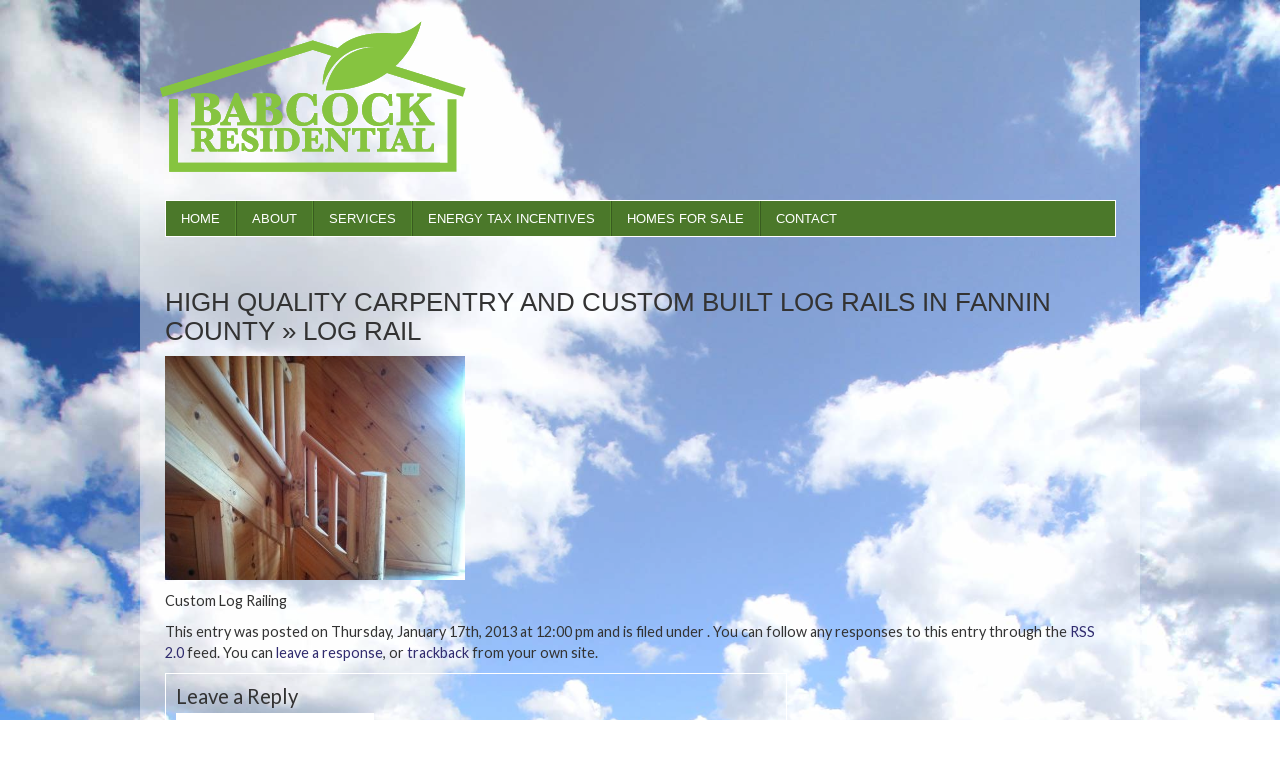

--- FILE ---
content_type: text/html; charset=UTF-8
request_url: https://babcockresidentialgroup.com/high-quality-carpentry-and-custom-built-log-rails-in-fannin-county/img_07771/
body_size: 7340
content:
<!DOCTYPE html PUBLIC "-//W3C//DTD XHTML 1.0 Transitional//EN" "http://www.w3.org/TR/xhtml1/DTD/xhtml1-transitional.dtd">
<html xmlns="http://www.w3.org/1999/xhtml" lang="en-US">

	<head profile="http://gmpg.org/xfn/11">
		
		<title>Log Rail &laquo;  Babcock Residential Group</title>

	    <meta http-equiv="content-type" content="text/html; charset=UTF-8" />
		<meta name="description" content="Georgia Custom Home Builder, Home repairs and everyday home jobs." />
		        
        
             <!-- Slider on load -->
		<script type="text/javascript" charset="utf-8">
          $(window).load(function() {
            $('.flexslider').flexslider();
      		controlsContainer: ".flexslider-container",
			animation: 'slide',              //Select your animation type (fade/slide/show)
			slideshow: true,                //Should the slider animate automatically by default (true/false)
			slideshowSpeed: 1500,           //Set the speed of the slideshow cycling, in milliseconds
			animationDuration: 500,         //Set the speed of animations, in milliseconds
			directionNav: true,             //Create navigation for previous/next navigation? (true/false)
			controlNav: true,               //Create navigation for paging control of each clide? (true/false)
			keyboardNav: true,              //Allow for keyboard navigation using left/right keys (true/false)
			touchSwipe: true,               //Touch swipe gestures for left/right slide navigation (true/false)
			prevText: "Previous",           //Set the text for the "previous" directionNav item
			nextText: "Next",               //Set the text for the "next" directionNav item
			randomize: false,                //Randomize slide order on page load? (true/false)
			slideToStart: 0,                //The slide that the slider should start on. Array notation (0 = first slide)
			pauseOnAction: true,            //Pause the slideshow when interacting with control elements, highly recommended. (true/false)
			pauseOnHover: true,            //Pause the slideshow when hovering over slider, then resume when no longer hovering (true/false)
			controlsContainer: "", 
			smoothHeight: true         //Advanced property: Can declare which container the navigation elements should be appended too. Default container is the flexSlider element. Example use would be ".flexslider-container", "#container", etc. If the given element is not found, the default action will be taken.
		
          });
        </script>
        
        <script type="text/javascript" charset="utf-8">
        jQuery(document).ready(function(){
  jQuery('#portfolio li:nth-child(odd)').addClass('no-margin');
});
       </script>
       
        
		<link href='https://fonts.googleapis.com/css?family=Lato' rel='stylesheet' type='text/css'>
		<link rel="stylesheet" type="text/css" href="https://babcockresidentialgroup.com/wp-content/themes/newbab/style.css" media="screen" />
		<link rel="alternate" type="application/rss+xml" title="Babcock Residential Group RSS Feed" href="https://babcockresidentialgroup.com/feed/" />
		<link rel="pingback" href="https://babcockresidentialgroup.com/xmlrpc.php" />

		<meta name='robots' content='max-image-preview:large' />
	<style>img:is([sizes="auto" i], [sizes^="auto," i]) { contain-intrinsic-size: 3000px 1500px }</style>
	<link rel='dns-prefetch' href='//ajax.googleapis.com' />
<link rel="alternate" type="application/rss+xml" title="Babcock Residential Group &raquo; Log Rail Comments Feed" href="https://babcockresidentialgroup.com/high-quality-carpentry-and-custom-built-log-rails-in-fannin-county/img_07771/feed/" />
<script type="text/javascript">
/* <![CDATA[ */
window._wpemojiSettings = {"baseUrl":"https:\/\/s.w.org\/images\/core\/emoji\/16.0.1\/72x72\/","ext":".png","svgUrl":"https:\/\/s.w.org\/images\/core\/emoji\/16.0.1\/svg\/","svgExt":".svg","source":{"concatemoji":"https:\/\/babcockresidentialgroup.com\/wp-includes\/js\/wp-emoji-release.min.js?ver=6.8.3"}};
/*! This file is auto-generated */
!function(s,n){var o,i,e;function c(e){try{var t={supportTests:e,timestamp:(new Date).valueOf()};sessionStorage.setItem(o,JSON.stringify(t))}catch(e){}}function p(e,t,n){e.clearRect(0,0,e.canvas.width,e.canvas.height),e.fillText(t,0,0);var t=new Uint32Array(e.getImageData(0,0,e.canvas.width,e.canvas.height).data),a=(e.clearRect(0,0,e.canvas.width,e.canvas.height),e.fillText(n,0,0),new Uint32Array(e.getImageData(0,0,e.canvas.width,e.canvas.height).data));return t.every(function(e,t){return e===a[t]})}function u(e,t){e.clearRect(0,0,e.canvas.width,e.canvas.height),e.fillText(t,0,0);for(var n=e.getImageData(16,16,1,1),a=0;a<n.data.length;a++)if(0!==n.data[a])return!1;return!0}function f(e,t,n,a){switch(t){case"flag":return n(e,"\ud83c\udff3\ufe0f\u200d\u26a7\ufe0f","\ud83c\udff3\ufe0f\u200b\u26a7\ufe0f")?!1:!n(e,"\ud83c\udde8\ud83c\uddf6","\ud83c\udde8\u200b\ud83c\uddf6")&&!n(e,"\ud83c\udff4\udb40\udc67\udb40\udc62\udb40\udc65\udb40\udc6e\udb40\udc67\udb40\udc7f","\ud83c\udff4\u200b\udb40\udc67\u200b\udb40\udc62\u200b\udb40\udc65\u200b\udb40\udc6e\u200b\udb40\udc67\u200b\udb40\udc7f");case"emoji":return!a(e,"\ud83e\udedf")}return!1}function g(e,t,n,a){var r="undefined"!=typeof WorkerGlobalScope&&self instanceof WorkerGlobalScope?new OffscreenCanvas(300,150):s.createElement("canvas"),o=r.getContext("2d",{willReadFrequently:!0}),i=(o.textBaseline="top",o.font="600 32px Arial",{});return e.forEach(function(e){i[e]=t(o,e,n,a)}),i}function t(e){var t=s.createElement("script");t.src=e,t.defer=!0,s.head.appendChild(t)}"undefined"!=typeof Promise&&(o="wpEmojiSettingsSupports",i=["flag","emoji"],n.supports={everything:!0,everythingExceptFlag:!0},e=new Promise(function(e){s.addEventListener("DOMContentLoaded",e,{once:!0})}),new Promise(function(t){var n=function(){try{var e=JSON.parse(sessionStorage.getItem(o));if("object"==typeof e&&"number"==typeof e.timestamp&&(new Date).valueOf()<e.timestamp+604800&&"object"==typeof e.supportTests)return e.supportTests}catch(e){}return null}();if(!n){if("undefined"!=typeof Worker&&"undefined"!=typeof OffscreenCanvas&&"undefined"!=typeof URL&&URL.createObjectURL&&"undefined"!=typeof Blob)try{var e="postMessage("+g.toString()+"("+[JSON.stringify(i),f.toString(),p.toString(),u.toString()].join(",")+"));",a=new Blob([e],{type:"text/javascript"}),r=new Worker(URL.createObjectURL(a),{name:"wpTestEmojiSupports"});return void(r.onmessage=function(e){c(n=e.data),r.terminate(),t(n)})}catch(e){}c(n=g(i,f,p,u))}t(n)}).then(function(e){for(var t in e)n.supports[t]=e[t],n.supports.everything=n.supports.everything&&n.supports[t],"flag"!==t&&(n.supports.everythingExceptFlag=n.supports.everythingExceptFlag&&n.supports[t]);n.supports.everythingExceptFlag=n.supports.everythingExceptFlag&&!n.supports.flag,n.DOMReady=!1,n.readyCallback=function(){n.DOMReady=!0}}).then(function(){return e}).then(function(){var e;n.supports.everything||(n.readyCallback(),(e=n.source||{}).concatemoji?t(e.concatemoji):e.wpemoji&&e.twemoji&&(t(e.twemoji),t(e.wpemoji)))}))}((window,document),window._wpemojiSettings);
/* ]]> */
</script>
<style id='wp-emoji-styles-inline-css' type='text/css'>

	img.wp-smiley, img.emoji {
		display: inline !important;
		border: none !important;
		box-shadow: none !important;
		height: 1em !important;
		width: 1em !important;
		margin: 0 0.07em !important;
		vertical-align: -0.1em !important;
		background: none !important;
		padding: 0 !important;
	}
</style>
<link rel='stylesheet' id='wp-block-library-css' href='https://babcockresidentialgroup.com/wp-includes/css/dist/block-library/style.min.css?ver=6.8.3' type='text/css' media='all' />
<style id='classic-theme-styles-inline-css' type='text/css'>
/*! This file is auto-generated */
.wp-block-button__link{color:#fff;background-color:#32373c;border-radius:9999px;box-shadow:none;text-decoration:none;padding:calc(.667em + 2px) calc(1.333em + 2px);font-size:1.125em}.wp-block-file__button{background:#32373c;color:#fff;text-decoration:none}
</style>
<style id='global-styles-inline-css' type='text/css'>
:root{--wp--preset--aspect-ratio--square: 1;--wp--preset--aspect-ratio--4-3: 4/3;--wp--preset--aspect-ratio--3-4: 3/4;--wp--preset--aspect-ratio--3-2: 3/2;--wp--preset--aspect-ratio--2-3: 2/3;--wp--preset--aspect-ratio--16-9: 16/9;--wp--preset--aspect-ratio--9-16: 9/16;--wp--preset--color--black: #000000;--wp--preset--color--cyan-bluish-gray: #abb8c3;--wp--preset--color--white: #ffffff;--wp--preset--color--pale-pink: #f78da7;--wp--preset--color--vivid-red: #cf2e2e;--wp--preset--color--luminous-vivid-orange: #ff6900;--wp--preset--color--luminous-vivid-amber: #fcb900;--wp--preset--color--light-green-cyan: #7bdcb5;--wp--preset--color--vivid-green-cyan: #00d084;--wp--preset--color--pale-cyan-blue: #8ed1fc;--wp--preset--color--vivid-cyan-blue: #0693e3;--wp--preset--color--vivid-purple: #9b51e0;--wp--preset--gradient--vivid-cyan-blue-to-vivid-purple: linear-gradient(135deg,rgba(6,147,227,1) 0%,rgb(155,81,224) 100%);--wp--preset--gradient--light-green-cyan-to-vivid-green-cyan: linear-gradient(135deg,rgb(122,220,180) 0%,rgb(0,208,130) 100%);--wp--preset--gradient--luminous-vivid-amber-to-luminous-vivid-orange: linear-gradient(135deg,rgba(252,185,0,1) 0%,rgba(255,105,0,1) 100%);--wp--preset--gradient--luminous-vivid-orange-to-vivid-red: linear-gradient(135deg,rgba(255,105,0,1) 0%,rgb(207,46,46) 100%);--wp--preset--gradient--very-light-gray-to-cyan-bluish-gray: linear-gradient(135deg,rgb(238,238,238) 0%,rgb(169,184,195) 100%);--wp--preset--gradient--cool-to-warm-spectrum: linear-gradient(135deg,rgb(74,234,220) 0%,rgb(151,120,209) 20%,rgb(207,42,186) 40%,rgb(238,44,130) 60%,rgb(251,105,98) 80%,rgb(254,248,76) 100%);--wp--preset--gradient--blush-light-purple: linear-gradient(135deg,rgb(255,206,236) 0%,rgb(152,150,240) 100%);--wp--preset--gradient--blush-bordeaux: linear-gradient(135deg,rgb(254,205,165) 0%,rgb(254,45,45) 50%,rgb(107,0,62) 100%);--wp--preset--gradient--luminous-dusk: linear-gradient(135deg,rgb(255,203,112) 0%,rgb(199,81,192) 50%,rgb(65,88,208) 100%);--wp--preset--gradient--pale-ocean: linear-gradient(135deg,rgb(255,245,203) 0%,rgb(182,227,212) 50%,rgb(51,167,181) 100%);--wp--preset--gradient--electric-grass: linear-gradient(135deg,rgb(202,248,128) 0%,rgb(113,206,126) 100%);--wp--preset--gradient--midnight: linear-gradient(135deg,rgb(2,3,129) 0%,rgb(40,116,252) 100%);--wp--preset--font-size--small: 13px;--wp--preset--font-size--medium: 20px;--wp--preset--font-size--large: 36px;--wp--preset--font-size--x-large: 42px;--wp--preset--spacing--20: 0.44rem;--wp--preset--spacing--30: 0.67rem;--wp--preset--spacing--40: 1rem;--wp--preset--spacing--50: 1.5rem;--wp--preset--spacing--60: 2.25rem;--wp--preset--spacing--70: 3.38rem;--wp--preset--spacing--80: 5.06rem;--wp--preset--shadow--natural: 6px 6px 9px rgba(0, 0, 0, 0.2);--wp--preset--shadow--deep: 12px 12px 50px rgba(0, 0, 0, 0.4);--wp--preset--shadow--sharp: 6px 6px 0px rgba(0, 0, 0, 0.2);--wp--preset--shadow--outlined: 6px 6px 0px -3px rgba(255, 255, 255, 1), 6px 6px rgba(0, 0, 0, 1);--wp--preset--shadow--crisp: 6px 6px 0px rgba(0, 0, 0, 1);}:where(.is-layout-flex){gap: 0.5em;}:where(.is-layout-grid){gap: 0.5em;}body .is-layout-flex{display: flex;}.is-layout-flex{flex-wrap: wrap;align-items: center;}.is-layout-flex > :is(*, div){margin: 0;}body .is-layout-grid{display: grid;}.is-layout-grid > :is(*, div){margin: 0;}:where(.wp-block-columns.is-layout-flex){gap: 2em;}:where(.wp-block-columns.is-layout-grid){gap: 2em;}:where(.wp-block-post-template.is-layout-flex){gap: 1.25em;}:where(.wp-block-post-template.is-layout-grid){gap: 1.25em;}.has-black-color{color: var(--wp--preset--color--black) !important;}.has-cyan-bluish-gray-color{color: var(--wp--preset--color--cyan-bluish-gray) !important;}.has-white-color{color: var(--wp--preset--color--white) !important;}.has-pale-pink-color{color: var(--wp--preset--color--pale-pink) !important;}.has-vivid-red-color{color: var(--wp--preset--color--vivid-red) !important;}.has-luminous-vivid-orange-color{color: var(--wp--preset--color--luminous-vivid-orange) !important;}.has-luminous-vivid-amber-color{color: var(--wp--preset--color--luminous-vivid-amber) !important;}.has-light-green-cyan-color{color: var(--wp--preset--color--light-green-cyan) !important;}.has-vivid-green-cyan-color{color: var(--wp--preset--color--vivid-green-cyan) !important;}.has-pale-cyan-blue-color{color: var(--wp--preset--color--pale-cyan-blue) !important;}.has-vivid-cyan-blue-color{color: var(--wp--preset--color--vivid-cyan-blue) !important;}.has-vivid-purple-color{color: var(--wp--preset--color--vivid-purple) !important;}.has-black-background-color{background-color: var(--wp--preset--color--black) !important;}.has-cyan-bluish-gray-background-color{background-color: var(--wp--preset--color--cyan-bluish-gray) !important;}.has-white-background-color{background-color: var(--wp--preset--color--white) !important;}.has-pale-pink-background-color{background-color: var(--wp--preset--color--pale-pink) !important;}.has-vivid-red-background-color{background-color: var(--wp--preset--color--vivid-red) !important;}.has-luminous-vivid-orange-background-color{background-color: var(--wp--preset--color--luminous-vivid-orange) !important;}.has-luminous-vivid-amber-background-color{background-color: var(--wp--preset--color--luminous-vivid-amber) !important;}.has-light-green-cyan-background-color{background-color: var(--wp--preset--color--light-green-cyan) !important;}.has-vivid-green-cyan-background-color{background-color: var(--wp--preset--color--vivid-green-cyan) !important;}.has-pale-cyan-blue-background-color{background-color: var(--wp--preset--color--pale-cyan-blue) !important;}.has-vivid-cyan-blue-background-color{background-color: var(--wp--preset--color--vivid-cyan-blue) !important;}.has-vivid-purple-background-color{background-color: var(--wp--preset--color--vivid-purple) !important;}.has-black-border-color{border-color: var(--wp--preset--color--black) !important;}.has-cyan-bluish-gray-border-color{border-color: var(--wp--preset--color--cyan-bluish-gray) !important;}.has-white-border-color{border-color: var(--wp--preset--color--white) !important;}.has-pale-pink-border-color{border-color: var(--wp--preset--color--pale-pink) !important;}.has-vivid-red-border-color{border-color: var(--wp--preset--color--vivid-red) !important;}.has-luminous-vivid-orange-border-color{border-color: var(--wp--preset--color--luminous-vivid-orange) !important;}.has-luminous-vivid-amber-border-color{border-color: var(--wp--preset--color--luminous-vivid-amber) !important;}.has-light-green-cyan-border-color{border-color: var(--wp--preset--color--light-green-cyan) !important;}.has-vivid-green-cyan-border-color{border-color: var(--wp--preset--color--vivid-green-cyan) !important;}.has-pale-cyan-blue-border-color{border-color: var(--wp--preset--color--pale-cyan-blue) !important;}.has-vivid-cyan-blue-border-color{border-color: var(--wp--preset--color--vivid-cyan-blue) !important;}.has-vivid-purple-border-color{border-color: var(--wp--preset--color--vivid-purple) !important;}.has-vivid-cyan-blue-to-vivid-purple-gradient-background{background: var(--wp--preset--gradient--vivid-cyan-blue-to-vivid-purple) !important;}.has-light-green-cyan-to-vivid-green-cyan-gradient-background{background: var(--wp--preset--gradient--light-green-cyan-to-vivid-green-cyan) !important;}.has-luminous-vivid-amber-to-luminous-vivid-orange-gradient-background{background: var(--wp--preset--gradient--luminous-vivid-amber-to-luminous-vivid-orange) !important;}.has-luminous-vivid-orange-to-vivid-red-gradient-background{background: var(--wp--preset--gradient--luminous-vivid-orange-to-vivid-red) !important;}.has-very-light-gray-to-cyan-bluish-gray-gradient-background{background: var(--wp--preset--gradient--very-light-gray-to-cyan-bluish-gray) !important;}.has-cool-to-warm-spectrum-gradient-background{background: var(--wp--preset--gradient--cool-to-warm-spectrum) !important;}.has-blush-light-purple-gradient-background{background: var(--wp--preset--gradient--blush-light-purple) !important;}.has-blush-bordeaux-gradient-background{background: var(--wp--preset--gradient--blush-bordeaux) !important;}.has-luminous-dusk-gradient-background{background: var(--wp--preset--gradient--luminous-dusk) !important;}.has-pale-ocean-gradient-background{background: var(--wp--preset--gradient--pale-ocean) !important;}.has-electric-grass-gradient-background{background: var(--wp--preset--gradient--electric-grass) !important;}.has-midnight-gradient-background{background: var(--wp--preset--gradient--midnight) !important;}.has-small-font-size{font-size: var(--wp--preset--font-size--small) !important;}.has-medium-font-size{font-size: var(--wp--preset--font-size--medium) !important;}.has-large-font-size{font-size: var(--wp--preset--font-size--large) !important;}.has-x-large-font-size{font-size: var(--wp--preset--font-size--x-large) !important;}
:where(.wp-block-post-template.is-layout-flex){gap: 1.25em;}:where(.wp-block-post-template.is-layout-grid){gap: 1.25em;}
:where(.wp-block-columns.is-layout-flex){gap: 2em;}:where(.wp-block-columns.is-layout-grid){gap: 2em;}
:root :where(.wp-block-pullquote){font-size: 1.5em;line-height: 1.6;}
</style>
<script type="text/javascript" src="https://ajax.googleapis.com/ajax/libs/jquery/1.3.2/jquery.min.js?ver=1.3.2" id="jquery-js"></script>
<script type="text/javascript" src="https://babcockresidentialgroup.com/wp-content/themes/newbab/scripts/hover-intent.js?ver=6.8.3" id="hover-js"></script>
<script type="text/javascript" src="https://babcockresidentialgroup.com/wp-content/themes/newbab/scripts/jquery.flexslider.js?ver=6.8.3" id="flexslider-js"></script>
<link rel="https://api.w.org/" href="https://babcockresidentialgroup.com/wp-json/" /><link rel="alternate" title="JSON" type="application/json" href="https://babcockresidentialgroup.com/wp-json/wp/v2/media/551" /><link rel="EditURI" type="application/rsd+xml" title="RSD" href="https://babcockresidentialgroup.com/xmlrpc.php?rsd" />
<meta name="generator" content="WordPress 6.8.3" />
<link rel='shortlink' href='https://babcockresidentialgroup.com/?p=551' />
<link rel="alternate" title="oEmbed (JSON)" type="application/json+oembed" href="https://babcockresidentialgroup.com/wp-json/oembed/1.0/embed?url=https%3A%2F%2Fbabcockresidentialgroup.com%2Fhigh-quality-carpentry-and-custom-built-log-rails-in-fannin-county%2Fimg_07771%2F" />
<link rel="alternate" title="oEmbed (XML)" type="text/xml+oembed" href="https://babcockresidentialgroup.com/wp-json/oembed/1.0/embed?url=https%3A%2F%2Fbabcockresidentialgroup.com%2Fhigh-quality-carpentry-and-custom-built-log-rails-in-fannin-county%2Fimg_07771%2F&#038;format=xml" />

	</head>

	<body>
    <img src="https://babcockresidentialgroup.com/wp-content/themes/newbab/images/bg.jpg" class="bg" />
	<div id="wrapper">
    
    <div id="seo">
    <h1>Babcock Residential Group</h1>
		<p>Georgia Custom Home Builder, Home repairs and everyday home jobs.</p>
    </div><!-- / seo -->
    
    <div id="header">
		
    
    
    <div id="logo">
    <a href="https://babcockresidentialgroup.com">Babcock Residential Group LLC</a>
    </div><!-- / logo -->
    
   <!--  <div id="bbb">
    <div class="bbb"><a href="https://www.bbb.org/online/consumer/cks.aspx?id=110022315224">Better Business Bureau</a></div>
    <div id="bbbt">Member of the: <a href="https://www.bbb.org/online/consumer/cks.aspx?id=110022315224">Better Business Bureau</a></div>
    </div> -->
		
        <div class="clear"></div>
        
	<div id="nav-container">	
    <div id="navigation">
       

    
  

    <div class="menu-main-navigation-container"><ul id="menu-main-navigation" class="menu"><li id="menu-item-455" class="home menu-item menu-item-type-custom menu-item-object-custom menu-item-home menu-item-455"><a href="http://babcockresidentialgroup.com/">home</a></li>
<li id="menu-item-448" class="menu-item menu-item-type-post_type menu-item-object-page menu-item-448"><a href="https://babcockresidentialgroup.com/about/">About</a></li>
<li id="menu-item-447" class="menu-item menu-item-type-post_type menu-item-object-page menu-item-has-children menu-item-447"><a href="https://babcockresidentialgroup.com/services/">Services</a>
<ul class="sub-menu">
	<li id="menu-item-449" class="first menu-item menu-item-type-post_type menu-item-object-page menu-item-449"><a href="https://babcockresidentialgroup.com/services/historic-restoration/">Historic Restoration</a></li>
	<li id="menu-item-450" class="menu-item menu-item-type-post_type menu-item-object-page menu-item-450"><a href="https://babcockresidentialgroup.com/services/energy-star-earthcraft-homes/">Energy Star &#038; Earthcraft Homes</a></li>
	<li id="menu-item-451" class="menu-item menu-item-type-post_type menu-item-object-page menu-item-451"><a href="https://babcockresidentialgroup.com/services/consultation-and-design/">Consultation and Design</a></li>
	<li id="menu-item-452" class="menu-item menu-item-type-post_type menu-item-object-page menu-item-452"><a href="https://babcockresidentialgroup.com/services/custom-homes/">Custom Homes</a></li>
	<li id="menu-item-453" class="menu-item menu-item-type-post_type menu-item-object-page menu-item-453"><a href="https://babcockresidentialgroup.com/services/renovations/">Renovations</a></li>
</ul>
</li>
<li id="menu-item-444" class="menu-item menu-item-type-post_type menu-item-object-page menu-item-444"><a href="https://babcockresidentialgroup.com/energy-tax-incentives/">Energy Tax Incentives</a></li>
<li id="menu-item-445" class="menu-item menu-item-type-post_type menu-item-object-page menu-item-has-children menu-item-445"><a href="https://babcockresidentialgroup.com/current-homes-for-sale/">Homes for Sale</a>
<ul class="sub-menu">
	<li id="menu-item-454" class="first menu-item menu-item-type-post_type menu-item-object-page menu-item-454"><a href="https://babcockresidentialgroup.com/current-homes-for-sale/100-oboe-court-ellijay-ga-30540/">100 Oboe Court, Ellijay GA 30540</a></li>
</ul>
</li>
<li id="menu-item-443" class="last menu-item menu-item-type-post_type menu-item-object-page menu-item-443"><a href="https://babcockresidentialgroup.com/contact/">Contact</a></li>
</ul></div>


    
    
    
        
    </div><!-- / navigation r-->
    </div><!-- / nav container-->
    
    
    
    </div><!--closes header--><div id="content">
	
		<div class="post" id="post-551">
		<h2><a href="https://babcockresidentialgroup.com/high-quality-carpentry-and-custom-built-log-rails-in-fannin-county/" rev="attachment">high quality carpentry and custom built log rails in Fannin County</a> &raquo; Log Rail</h2>
			<p><a href="https://babcockresidentialgroup.com/wp-content/uploads/2013/01/IMG_07771.jpg"><img width="300" height="224" src="https://babcockresidentialgroup.com/wp-content/uploads/2013/01/IMG_07771-300x224.jpg" class="attachment-medium size-medium" alt="" decoding="async" fetchpriority="high" srcset="https://babcockresidentialgroup.com/wp-content/uploads/2013/01/IMG_07771-300x224.jpg 300w, https://babcockresidentialgroup.com/wp-content/uploads/2013/01/IMG_07771-1024x764.jpg 1024w" sizes="(max-width: 300px) 100vw, 300px" /></a></p>
               <p>Custom Log Railing</p>

						<ul>
				<li></li>
				<li></li>
			</ul>

			<p>
				This entry was posted on Thursday, January 17th, 2013 at 12:00 pm				and is filed under .
								You can follow any responses to this entry through the <a href="https://babcockresidentialgroup.com/high-quality-carpentry-and-custom-built-log-rails-in-fannin-county/img_07771/feed/">RSS 2.0</a> feed.

									You can <a href="#respond">leave a response</a>, or <a href="https://babcockresidentialgroup.com/high-quality-carpentry-and-custom-built-log-rails-in-fannin-county/img_07771/trackback/" rel="trackback">trackback</a> from your own site.

							</p>

		</div><!-- .post -->

	 
<!-- You can start editing here. -->
 
 
<!-- If comments are open, but there are no comments. -->
 
 
 
<div id="respond">
 
<h3>Leave a Reply</h3>
 
<div class="cancel-comment-reply">
<small><a rel="nofollow" id="cancel-comment-reply-link" href="/high-quality-carpentry-and-custom-built-log-rails-in-fannin-county/img_07771/#respond" style="display:none;">Click here to cancel reply.</a></small>
</div>
 
 
<form action="https://babcockresidentialgroup.com/wp-comments-post.php" method="post" id="commentform">
 
 
<div id="comment-user-details">
<p><input type="text" name="author" id="author" value="" size="22" tabindex="1" aria-required='true' />
<label for="author"> Name <small>(required)</small></label></p>
 
<p><input type="text" name="email" id="email" value="" size="22" tabindex="2" aria-required='true' />
<label for="email"> Email (will not be published) <small>(required)</small></label></p>
 
<p><input type="text" name="url" id="url" value="" size="22" tabindex="3" />
<label for="url"> Website</label></p>
 </div>
 
<!--<p><small><strong>XHTML:</strong> You can use these tags: <code>&lt;a href=&quot;&quot; title=&quot;&quot;&gt; &lt;abbr title=&quot;&quot;&gt; &lt;acronym title=&quot;&quot;&gt; &lt;b&gt; &lt;blockquote cite=&quot;&quot;&gt; &lt;cite&gt; &lt;code&gt; &lt;del datetime=&quot;&quot;&gt; &lt;em&gt; &lt;i&gt; &lt;q cite=&quot;&quot;&gt; &lt;s&gt; &lt;strike&gt; &lt;strong&gt; </code></small></p> -->
 
<p><textarea name="comment" id="comment" cols="50%" rows="10" tabindex="4"></textarea></p>
 <p style="display: none;"><input type="hidden" id="akismet_comment_nonce" name="akismet_comment_nonce" value="a2aad092c2" /></p><p style="display: none !important;" class="akismet-fields-container" data-prefix="ak_"><label>&#916;<textarea name="ak_hp_textarea" cols="45" rows="8" maxlength="100"></textarea></label><input type="hidden" id="ak_js_1" name="ak_js" value="160"/><script>document.getElementById( "ak_js_1" ).setAttribute( "value", ( new Date() ).getTime() );</script></p><p><input name="submit" type="submit" id="submit" tabindex="5" value="Submit Comment" />
<input type='hidden' name='comment_post_ID' value='551' id='comment_post_ID' />
<input type='hidden' name='comment_parent' id='comment_parent' value='0' />
</p>

 
</form>
 
</div>
 

	</div><!--closes content-->
</div><!--closes wrapper-->


<div id="footer">
<div id="footer-box">
<div id="copyright">Babcock Residential Group LLC &copy; 2026  :)</div>		

</script>
<script type="text/javascript">
		$(window).load(function() {
			$('.flexslider').flexslider();
		});
</script>

<script type="text/javascript">
var gaJsHost = (("https:" == document.location.protocol) ? "https://ssl." : "http://www.");
document.write(unescape("%3Cscript src='" + gaJsHost + "google-analytics.com/ga.js' type='text/javascript'%3E%3C/script%3E"));
</script>
<script type="text/javascript">
try {
var pageTracker = _gat._getTracker("UA-10257709-1");
pageTracker._trackPageview();
} catch(err) {}</script>

<script type="speculationrules">
{"prefetch":[{"source":"document","where":{"and":[{"href_matches":"\/*"},{"not":{"href_matches":["\/wp-*.php","\/wp-admin\/*","\/wp-content\/uploads\/*","\/wp-content\/*","\/wp-content\/plugins\/*","\/wp-content\/themes\/newbab\/*","\/*\\?(.+)"]}},{"not":{"selector_matches":"a[rel~=\"nofollow\"]"}},{"not":{"selector_matches":".no-prefetch, .no-prefetch a"}}]},"eagerness":"conservative"}]}
</script>
<script defer type="text/javascript" src="https://babcockresidentialgroup.com/wp-content/plugins/akismet/_inc/akismet-frontend.js?ver=1761068982" id="akismet-frontend-js"></script>
</div><!--closes footer box -->
</div><!--closes footer-->




	</body>

</html>

--- FILE ---
content_type: text/css
request_url: https://babcockresidentialgroup.com/wp-content/themes/newbab/style.css
body_size: 4509
content:
/*
Theme Name: 13
Theme URI: http://austincrane.me
Description: the one and only, thedesign13
Version: 1 (WP 3)
Author: Austin Crane
Author URI: http://austincrane.me
Tags: 13
*/

@import "style/css/reset.css";
@import "style/css/typography.css";
@import "style/css/layout.css";

body {
	margin-top: 0px;
	font-size: 1em;
	font-family: "Lato", Arial, Helvetica, sans-serif;
	font-weight: 300;
	color:#333;
}
a {
	text-decoration:none;
	color:#302B6F
}
a:hover {color:#396CC8}
h1 {font-size:1.7em;margin-bottom: 10px;}
h2 {
	font-size:1.8em;margin-bottom: 10px;
	text-transform: uppercase;
	font-family: "Oswald", Arial, Helvetica, sans-serif;
	font-weight: 400;
}
h2 a{
	color: #333;
	text-decoration:none;
}
h2 a:hover{
	color: #31306E;
	text-decoration:none;
}
h3 {font-size:1.4em;margin-bottom: 5px;font-weight: 400;}
h4 {font-size:1.3em;margin-bottom: 5px;}
h5 {font-size:1.2em;margin-bottom: 5px;}
h6 {font-size:1.1em;margin-bottom: 5px;}
p {margin-bottom: 10px;line-height: 1.5em;}
img.bg {
			/* Set rules to fill background */
			min-height: 100%;
			min-width: 1024px;
			
			/* Set up proportionate scaling */
			width: 100%;
			height: auto;
			
			/* Set up positioning */
			position: fixed;
			top: 0;
			left: 0;
		}
		
		@media screen and (max-width: 1024px){
			img.bg {
				left: 50%;
				margin-left: -512px; }
		}
#wrapper {
	width: 1000px;
	margin-right: auto;
	margin-left: auto;
	background-image: url(images/wrapper-bg.png);
	background-repeat: repeat;
	padding-bottom: 20px;
}

#seo {
	width: auto;
	height: 200px;
	margin-top: -200px;	
}
/*kept these for SEO but you wont see them*/
#seo h1{
	text-indent: -9000px;
}

#seo p{
	text-indent: -9000px;
}


/* header */
#header {
	width: 1000px;
	float: left;
}
#logo {
	width: 340px;
	height: 200px;
	float: left;	
	background-image: url(images/logo.png);
	text-indent: -9000px
}
#logo a {
	
	width: 300px;
	height: 200px;
	background-image: url(images/logo.png);
	text-indent: -9000px;
	display:block;
}
#bbb {
	width: 300px;
	float:right;
	margin-top: 125px;
	margin-right: 30px;
	
}
#bbbt {
	width: 100px;
	text-align: right;
	float:right;
	font-size: .7em;
	margin-right: 10px;	
}
.bbb {
	width: 135px;
	height: 51px;
	float: right;	
	background-image: url(images/bbb.png);
	text-indent: -9000px
}
.bbb a {
	
	width: 135px;
	height:51px;
	background-image: url(images/bbb.png);
	text-indent: -9000px;
	display:block;
}
#social {
	width: 200px;
	height:38px;
	float: right;
	margin-right: 25px;
	margin-top: 78px;
}
.instagram a {
	width: 38px;
	height: 38px;
	float: right;
	background-image: url(images/soc-instagram.png);
	background-position: 0 0px;
	text-indent: -9000px;
	display:block;
	margin-right: 15px;
}
.instagram a:hover {
	background-position: 0px -38px;
}
.facebook a {
	width: 38px;
	height: 38px;
	float: right;
	background-image: url(images/soc-facebook.png);
	background-position: 0 0px;
	text-indent: -9000px;
	display:block;
	margin-right: 15px;
}
.facebook a:hover {
	background-position: 0px -38px;
}
.twitter a {
	width: 38px;
	height: 38px;
	float: right;
	background-image: url(images/soc-twitter.png);
	background-position: 0 0px;
	text-indent: -9000px;
	display:block;
}
.twitter a:hover {
	background-position: 0px -38px;
}
#nav-container {
	width: 950px;
	height: 88px;
	margin-left: auto;
	margin-right: auto;	
	
	/*background-image: url(images/nav-bg2.png);*/
	margin-bottom: 0px;
} 


#navigation {
	padding: 0;
	font-family: Arial, Helvetica, sans-serif;
	float:left;
	width: 949px;
	height: 35px;
	border: 1px solid #fff;
	list-style: none;
	z-index: 999;
	display:block;
	text-transform: capitalize;
	padding-top: 0px;
	background-color: #4B782A;
}
#navigation li {
	float: left;
	position: relative;
	display:block;
	border-left-width: 1px;
	border-left-style: solid;
	border-left-color: #385C1F;
	border-right-width: 1px;
	border-right-style: solid;
	border-right-color: #578E30;
	font-size: .8em;
	height: 25px;
	margin-top: 0px;
	margin-right: 0px;
	margin-bottom: 0px;
	margin-left: 0px;
	padding-top: 10px;
	padding-right: 15px;
	padding-bottom: 0px;
	padding-left: 15px;
}
#navigation li a {
	float: left;
	display:block;
	/*text-indent: -9999px;*/
	color: #fff;
	text-decoration:none;
	/*text-shadow: 0 -1px 0 rgba(0,0,0,.3);*/
	/*text-shadow: 0px -1px 0px rgba(255, 255, 255, 0.4);*/
	text-transform: uppercase;
}
#navigation ul ul {
	display: none;
	float: left;
	margin: 0;
	position: absolute;
	top: 35px;
	left: 0;
	width: auto;
	z-index: 99999;
	background-color: #4B782A;
	border-right-width: 1px;
	border-bottom-width: 1px;
	border-left-width: 1px;
	border-right-style: solid;
	border-bottom-style: solid;
	border-left-style: solid;
	border-right-color: #fff;
	border-bottom-color: #fff;
	border-left-color: #fff;
}

#navigation ul ul li {
	border-left-width: 0px;
	border-left-style: solid;
	border-left-color: #000;
	border-right-width: 0px;
	border-right-style: solid;
	border-right-color: #000;
	border-top-width: 1px;
	border-top-style: solid;
	border-top-color: #385C1F;
	border-bottom-width: 1px;
	border-bottom-style: solid;
	border-bottom-color: #578E30;
	padding-top: 0px;
	padding-right: 0px;
	padding-bottom: 10px;
	padding-left: 0px;
}
#navigation ul ul li.first {
	border-left-width: 0px;
	border-left-style: solid;
	border-left-color: #000;
	border-right-width: 0px;
	border-right-style: solid;
	border-right-color: #000;
	border-top-width: 0px;
	border-top-style: solid;
	border-top-color: #385C1F;
	border-bottom-width: 1px;
	border-bottom-style: solid;
	border-bottom-color: #578E30;
	padding-top: 0px;
	padding-right: 0px;
	padding-bottom: 10px;
	padding-left: 0px;
}
#navigation ul ul ul {
	left: 100%;
	top: 0;
}
#navigation ul ul a {
	color: #FFF;
	height: auto;
	line-height: 1.4em;
	padding: 10px;
	width: 250px;
}
#navigation ul ul :hover > a {
	background-color: #396DC3;
}
#navigation a:focus {
	background: #f9f9f9; /* Show a solid color for older browsers */
	color: #373737;
}
#navigation ul li:hover > ul {
	display: block;
}
#navigation .home {
	border-left-width: 0px;
	border-left-style: solid;
	border-left-color: #000;
}
#navigation .last {
	border-right-width: 0px;
	border-right-style: solid;
	border-right-color: #000;
}
li.no-borders a {
	border-left-width: 0px;
	border-left-style: solid;
	border-left-color: #000;
	border-right-width: 0px;
	border-right-style: solid;
	border-right-color: #000;
}




/* content */
#content {
	width: 950px;
	margin-right: auto;
	margin-left:auto;
	overflow: hidden;
	font-size:.9em;
	
}




/* Home Page */


#home-about {
	width: 520px;
	font-size: .8em;
	float: left;	
	margin-top:50px;
}
#home-left {
	width: 520px;
	float: left;	
}

#home-right {
	width: 300px;
	margin-left: 20px;
	float: left;	
}

.home-right {
	width: 300px;
	float: left;
	margin-bottom: 10px;
	
}
.home-right a {
	width: 380px;
	float: left;
	border: 1px solid #FFF;
	display: block;
	padding: 10px;
}
.home-right a:hover {
	background-image: url(images/wrapper-bg.png);
	background-repeat: repeat;
	border: 1px solid #FFF;
}
.home-right h2 {
	font-size: 1em;
	
}
.home-thumb {
	width: 75px;
	height: 75px;
	float: left;
	margin-right: 10px;
	
}

.readmore {
	text-indent: -9000px;
	width: 84px;
	height: 29px;	
}
.readmore a{
	text-indent: -9000px;
	width: 84px;
	height: 29px;	
	background-image: url(images/readmore.png);
	display: block;
}
.readmore a:hover{
	text-indent: -9000px;
	width: 84px;
	height: 29px;
	background-image: url(images/readmore.png);
	background-position: 0px -29px;
}
.logo-badge {
	width: 210px;
	height: 210px;
	margin-left: auto;
	margin-right: auto;	
}
.logo-badge a{
	width: 210px;
	height: 210px;
	display: block;
	background-image: url(images/logo-badge.png);
	text-indent: -9000px;	
}
#banner {
	width: 520px;
	/*height: 370px;*/
	float:left;
	background-image: url(images/banner-bg.jpg);
	background-repeat: no-repeat;
	margin-top:0px;
	background-color: #960;
}
/* FlexSlider Necessary Styles
*********************************/ 
#flexslider {
	width: 520px;
	/*height: 370px;*/
	padding: 10px;
}
.flexslider {width: 500px; height: 350px; margin: 30; padding: 0;}
.flexslider .slides li {
	display: none;
	list-style-type: none;
} /* Hide the slides before the JS is loaded. Avoids image jumping */
.flexslider .slides img {max-width: 100%; display: block;}


/* FlexSlider Default Theme
*********************************/
.flexslider {background: #fff; position: relative; /*-webkit-border-radius: 5px; -moz-border-radius: 5px; -o-border-radius: 5px; border-radius: 5px;*/}
.flexslider .slides  li {position: relative;list-style-type: none;}
/* Suggested container for "Slide" animation setups. Can replace this with your own, if you wish */
.flexslider-container {position: relative;}


/* Caption style */
.flex-caption {
	width: 96%;
	padding: 2%;
	position: absolute;
	left: 0;
	bottom: 0;
	background: rgba(0,0,0,.3);
	color: #fff;
	text-shadow: 0 -1px 0 rgba(0,0,0,.3);
	font-size: 15px;
	line-height: 18px;
}
.flex-caption a{
	text-decoration: none;
}
p.flex-caption a{
	text-decoration: none;
}

/* Direction Nav */
.flex-direction-nav {list-style-type: none;}
.flex-direction-nav li a {
	width: 50px;
	height: 48px;
	display: block;
	background: url(images/bg_direction_nav.png) no-repeat 0 0;
	position: absolute;
	cursor: pointer;
	text-indent: -9999px;
	list-style-type: none;
	bottom: 170px;
} /* set negative margin-top equal to half the height on the directional-nav for perfect vertical centering */
.flex-direction-nav li a.next {
	background-position: -50px 0;
	list-style-type: none;
	right: 0px;
}
.flex-direction-nav li a.prev {
	background-position: 0 0;
	left: 0px;
}

/* Control Nav */
.flex-control-nav {
	
	position: relative;
	bottom: -18px;
	margin-left:50%;
	
} /* set negative margin-left equal to half the width on the control-nav for perfect centering */
.flex-control-nav li {margin: 0 0 0 5px; float: left;list-style-type: none;}
.flex-control-nav li:first-child {margin: 0;list-style-type: none;}
.flex-control-nav li a {width: 13px; height: 13px; display: block; background: url(images/bg_control_nav.png) no-repeat 0 0; cursor: pointer; text-indent: -9999px;}
.flex-control-nav li a:hover {background-position: 0 -13px;}
.flex-control-nav li a.active {background-position: 0 -26px; cursor: default;}




.content-box {
	width: 950px;
	min-height: 500px;
	float:left;
	overflow: hidden;
}


/*  About Page    */
#about-left {
	width: 560px;
	float:left;	
}
#about-right {
	margin-left: 60px;
	width: 320px;
	float:left;	
}
#profilepic {
	width: auto;
	float:left;
	margin-top: 5px;
	margin-bottom: 25px;	
}

/*  contact Page    */
#contact-left {
	width: 400px;
	float:left;	
}
#contact-right {
	margin-left: 60px;
	width: 480px;
	float:left;	
}
#contact-pic {
	width: auto;
	float:left;
	margin-top: 5px;
	margin-bottom: 25px;	
}
.required {
	font-size: .8em;	
}

/*   Contact Form   */

.wpcf7-form{
	overflow: hidden;
	margin: 20px;
	
	
}
 
.wpcf7-form h2{
    font-size : 20px;
    text-align: center;
}
 
.wpcf7-form textarea {
	padding: 10px;
	line-height: 16px;
	font-size: 1em;
	border: 0px solid #fff;
	float: none;
	margin: 0;
	background-image: url(images/wrapper-bg.png);
	background-repeat: repeat;
	/*background-color:#c6d1c0;*/
	width:90%;
	
}
.wpcf7-form input {
	padding: 5px;
	line-height: 16px;
	font-size: 1em;
	float: none;
	margin: 0;
	border: 0px solid #fff;
	
}
.wpcf7-form input[type="textarea"] {
	
	background-image: url(images/wrapper-bg.png);
	background-repeat: repeat;
	/*background-color:#c6d1c0;*/
	border: 0px solid #fff;
	
}
.wpcf7-form input[type="text"] {
	
	background-image: url(images/wrapper-bg.png);
	background-repeat: repeat;
	/*background-color:#c6d1c0;*/
	border: 0px solid #fff;
	
}
.wpcf7-form textarea {
    line-height: 1.5em;
    font-size: 1.3em;
    height: 200px;
}
 
.wpcf7-form p{
	font-size : 1em;
	margin-left: 20px;
	margin-top: 0px;
	margin-bottom: 0px;
	width: 350px;
	padding: 0 0 10px;
}
div.wpcf7 .watermark {
	color: #333;
}

div.wpcf7-validation-errors {
	background-color: #333;
	padding:20px;
	color:#FFCC00;
}
span.wpcf7-not-valid-tip {
	
	z-index: 100;
	background-color: #333;
	padding:5px;
	color:#FFCC00;
	font-size: 1em;
	width: 280px;
	
}
div.wpcf7-mail-sent-ok {
	background-color: #333;
	padding:20px;
	color:#FFCC00;
}
.wpcf7-form input[type="submit"]  {
	width: 350px;
	height: 60px;
	font-size: 2em;
	font-family: "Oswald", Arial, Helvetica, sans-serif;
	color:#333;
	/*background-image: url(images/bg-repeat.jpg);
	background-repeat: repeat;*/
	background-color:#A9A8B7;
	border: 1px solid #fff;
}
.wpcf7-form input[type="submit"]:hover{
	width: 350px;
	font-size: 2em;
	/*background-color:#6B76A4;*/
	color:#fff;
}
.wpcf7-form-control {
	width: 90%;
}
img.wpcf7-form-control {
	width: 72px;
	background-image: url(images/wrapper-bg.png);
	background-repeat: repeat;
}

span.wpcf7-form-control-wrap {
	position: relative;
	background-image: url(images/wrapper-bg.png);
	background-repeat: repeat;
	/*background-color:#c6d1c0;*/
	border: 1px solid #fff;padding: 5px;display:block;
}
span.wpcf7-list-item { display: block; font-size:1.2em;padding:1px; }

/*  blog  */
.blogpostthumb {
	width: 350px;
	float:left;
	margin-bottom: 15px;	
}
.blogpost {
	width: auto;
	float:left;
	margin-bottom: 50px;	
}

.blogpost-right {
	width: 500px;
	float:left;
	margin-left: 50px;
		
}
.next-post a{
	float:left;
	color:#333;
	background-color:#A9A8B7;
	margin-right: 12px;
	padding: 5px;
	border: 1px solid #fff;
	font-family: Arial, Helvetica, sans-serif;
}
.next-post a:hover {
	color: #fff;
	background-color:#6B76A4;
	border: 1px solid #fff;
}
.prev-post a{
	float:left;
	color:#333;
	background-color:#A9A8B7;
	margin-right: 12px;
	padding: 5px;
	border: 1px solid #fff;
	font-family: Arial, Helvetica, sans-serif;
}
.prev-post a:hover {
	color: #fff;
	background-color:#6B76A4;
	border: 1px solid #fff;
}
 
 /* 404  */
 #fourofour {
		font-size: 8em; 
 }
  #fourofour h2 {
		font-size: 1.5em; 
 }
 
/*   Single page   */
.thecategories {
	width: auto;
	font-size:.9em;
	color:#333;
	background-image: url(images/category.gif);
	background-repeat: no-repeat;
	background-position: left center;
	background-color: #fff;
	padding-top: 6px;
	padding-right: 10px;
	padding-bottom: 6px;
	padding-left: 40px;
	margin-bottom: 20px;
	margin-top: 20px;
}

/*  Portfolio   */
.content-box-portfolio {
	width: 950px;
	min-height: 500px;
	float:left;
	overflow: hidden;
}
#portfolio {
	width: 950px;
	float:left;	
}
#portfolio h2{
	font-size: 1.3em;	
}
#portfolio .margin{
	width: 450px;
	float:left;	
	margin-right: 50px;
	margin-bottom: 50px;
}
#portfolio .no-margin{
	width: 450px;
	float:left;
	margin-bottom: 50px;	
}

.portfolio-thumb {
	width: 438px;
	pverflow: hidden;
	float:left;
	padding: 5px;
	border: 1px solid #FFF;	
	margin-bottom: 15px;
}

/* / Custom Native  Gallery */
	.gallery {
    margin: auto;
    /* gallery clearing*/
    overflow: hidden;
    width: 100%;
    }
    .gallery .gallery-item {
    float: left;
    margin: 5px;
    text-align: center;
    }
    .gallery img {
    border: 2px solid #cfcfcf;
    }
    .gallery .gallery-caption {
    margin-left: 0;
    }
    .gallery br { clear: both }
    /* available Columns */
    .col-2 { width: 50% }
    .col-3 { width: 33.333% }
    .col-4 { width: 25% }
    .col-5 { width: 20% }
    .col-6 { width: 16.666% }
    .col-7 { width: 14.285% }
    .col-8 { width: 12.5% }
    .col-9 { width: 11.111% }



/* footer */
#footer {
	width: auto;
	height: 50px;
	margin-top: 30px;
	background-image: url(images/footer-bg.png);
	background-repeat:repeat;
}
#footer-box {
	width: 950px;
	padding: 15px;
	color: #CCC;
	font-size: 0.8em;
	margin-left:auto;
	margin-right:auto;	
	
}
#copyright {
	float: right;	
}
.clear {
	clear:both;
}


/*   the images   */

#content .alignleft,
#content img.alignleft {
	display: inline;
	float: left;
	margin-right: 24px;
	margin-top: 4px;
	overflow:hidden;
}
#content .alignright,
#content img.alignright {
	display: inline;
	float: right;
	margin-left: 24px;
	margin-top: 4px;
	overflow:hidden;
}
#content .aligncenter,
#content img.aligncenter {
	clear: both;
	display: block;
	margin-left: auto;
	margin-right: auto;
	overflow:hidden;
}

/*  the lists  */
.content-box ul {margin-bottom:10px;}
.content-box ul li{
	list-style-position: inside;
	list-style-type: disc;
	padding-left: 1em;
}
.content-box ul li{
	list-style-position: inside;
	list-style-type: disc;
	margin-left: 1em;
}
.content-box ul ul  li{
	list-style-position: inside;
	list-style-type: circle;
	margin-left: 2em;
}
.content-box ul ul ul li{
	list-style-position: inside;
	list-style-type: square;
	margin-left: 3em;
}
.content-box ol {margin-bottom:10px;}
.content-box ol li{
	list-style-position: inside;
	margin-left: 1em;
}
.content-box ol li li{
	list-style-position: inside;
	margin-left: 1em;
}

/*  the lists  */
.home-bottom ul {margin-bottom:10px;}
.home-bottom ul li{
	list-style-position: inside;
	list-style-type: disc;
	padding-left: 1em;
}
.home-bottom ul li{
	list-style-position: inside;
	list-style-type: disc;
	margin-left: 1em;
}
.home-bottom ul ul  li{
	list-style-position: inside;
	list-style-type: circle;
	margin-left: 2em;
}
.home-bottom ul ul ul li{
	list-style-position: inside;
	list-style-type: square;
	margin-left: 3em;
}
.home-bottom ol {margin-bottom:10px;}
.content-box ol li{
	list-style-position: inside;
	margin-left: 1em;
}
.home-bottom ol li li{
	list-style-position: inside;
	margin-left: 1em;
}

/* ###############################################
##################################################
#######          Comments           ##############
##################################################*/
ol.commentlist { list-style:none; margin:0; padding:0; }
ol.commentlist li {
	
	position:relative;
	list-style-type: none;
	width: 600px;
	margin-top: 0;
	margin-right: 0;
	margin-bottom: 30px;
	margin-left: 0;
	padding-top: 3px;
	padding-right: 7px;
	padding-bottom: 5px;
	padding-left: 10px;	
}
.curl {
	margin-left: 50px;
	width: 50px;
	height: 50px;
	float:left;
	background-image: url(images/comment-curl.png);
	background-position: 50px bottom;
	background-repeat: no-repeat;	
}
.comment-body {
	margin-left: 100px;	
	background-color: #FFFFFF;
	width: 300px;
	padding: 20px;
}
.commentlist li .avatar {
float: left;
width:70px;
height:70px;
padding: 2px;
background: #fff;
}
ol.commentlist li.pingback comment-author {
	padding:0 170px 0 0;
	background-color: #F6FFED;
}
ol.commentlist li div.vcard {font-size: .8em; line-height: 1.5em;  }
ol.commentlist li div.vcard cite.fn { font-weight:bold; font-size: 1.3em; }
ol.commentlist li div.vcard cite.fn a.url { color:#cc0000; text-decoration:none; }
ol.commentlist li div.vcard cite.fn a.url:hover { color:#000; }
ol.commentlist li div.vcard img.avatar {
	background: #fff;

	padding: 5px;
	left:-87px;
	position:absolute;
	top:0px;
}
ol.commentlist li div.comment-meta {
	position:absolute;
	right:10px;
	text-align:right;
	top:10px;
	font-size: .7em;
	color: #333333;
}
ol.commentlist li div.comment-meta a {
	color:#666666;
	text-decoration:none;
}
ol.commentlist li p {
	margin-top: 20px;
	margin-right: 0;
	margin-bottom: 12px;
	margin-left: 0;
}
ol.commentlist li ul {list-style:square; margin:0 0 12px; padding:0; }
ol.commentlist li div.reply {
	border:1px solid #999999;
	color:#fff;
	text-align:center;
	font-family: helvetica, arial, sans-serif;
	font-size: .8em;
	font-weight: bold;
	background-color: #333;
	width: 50px;
	padding-top: 8px;
	padding-right: 5px;
	padding-bottom: 5px;
	padding-left: 5px;	
}
ol.commentlist li div.reply:hover {
	border:1px solid #333;
	color: #FFFFFF;
	background-color: #626C9F;
}
ol.commentlist li div.reply a { color:#fff; text-decoration:none; text-transform:uppercase; }
ol.commentlist li ul.children { list-style:none; margin:12px 0 0; text-indent:0; }
ol.commentlist li ul.children li.depth-2 {
	margin-top: 0;
	margin-right: 0;
	margin-bottom: 3px;
	margin-left: 150px;
}
ol.commentlist li ul.children li.depth-3 { margin:0 0 3px; }
ol.commentlist li ul.children li.depth-4 { margin:0 0 3px; }
ol.commentlist li ul.children li.depth-5 { margin:0 0 3px; }
ol.commentlist ul.children li.odd { /*background:#fff;*/ }
ol.commentlist ul.children li.even { background:#f6f6f6; }
ol.commentlist li.pingback div.vcard { padding:0 170px 0 0; }


ol.pings li {
	border:1px solid #d5d5d5;
	margin:0 0 10px;
	padding:5px 7px 5px 64px;
	position:relative;
	list-style-type: none;
	line-height: 1.3em;
}
ol.pings {
	width: auto;
	font-size: .7em;
}

ol.pings h3 {
	font-size: .9em;
}
#respond {
	padding: 10px;
	border: 1px solid #FFF;	
	width: 600px;
}
#respond input[type="textarea"] {
	
	/*background-image: url(images/bg-repeat.jpg);
	background-repeat: repeat;*/
	/*background-color:#c6d1c0;*/
	border: 1px solid #fff;
	
}
#respond input[type="text"] {
	
	/*background-image: url(images/bg-repeat.jpg);
	background-repeat: repeat;*/
	/*background-color:#c6d1c0;*/
	border: 1px solid #fff;
	
}
#respond textarea {
    line-height: 1.5em;
    font-size: 1.3em;
    height: 200px;
	/*background-color:#c6d1c0;*/
}
#respond  input[type="submit"]  {
	width: 350px;
	height: 60px;
	font-size: 1.5em;
	font-family: "Oswald", Arial, Helvetica, sans-serif;
	color:#333;
	/*background-image: url(images/bg-repeat.jpg);
	background-repeat: repeat;*/
	background-color:#A9A8B7;
	border: 1px solid #fff;
}
#respond  input[type="submit"]:hover{
	width: 350px;
	font-size: 1.5em;
	background-color:#6B76A4;
	color:#fff;
}
#respond  textarea {
	padding: 10px;
	line-height: 16px;
	font-size: 1em;
	border: 1px solid #fff;
	float: none;
	margin: 0;
	/*background-image: url(images/bg-repeat.jpg);
	background-repeat: repeat;*/
	/*background-color:#c6d1c0;*/
	width:90%;
	
}
#respond  input {
	padding: 5px;
	line-height: 16px;
	font-size: 1em;
	float: none;
	margin: 0;
	border: 1px solid #fff;
	
}
#respond  input[type="textarea"] {
	
	/*background-image: url(images/bg-repeat.jpg);
	background-repeat: repeat;*/
	/*background-color:#c6d1c0;*/
	border: 1px solid #fff;
	
}
#respond  input[type="text"] {
	
	/*background-image: url(images/bg-repeat.jpg);
	background-repeat: repeat;*/
	/*background-color:#c6d1c0;*/
	border: 1px solid #fff;
	
}
#respond  textarea {
    line-height: 1.5em;
    font-size: 1.3em;
    height: 200px;
}


--- FILE ---
content_type: application/javascript
request_url: https://babcockresidentialgroup.com/wp-content/themes/newbab/scripts/jquery.flexslider.js?ver=6.8.3
body_size: 3048
content:
/*
 * jQuery FlexSlider v1.4
 * http://flex.madebymufffin.com
 *
 * Copyright 2011, Tyler Smith
 * Free to use under the MIT license.
 * http://www.opensource.org/licenses/mit-license.php
 *
 * TouchWipe gesture credits: http://www.netcu.de/jquery-touchwipe-iphone-ipad-library
 */


(function ($) {
  $.fn.extend({
    flexslider: function(options) {
      //Plugin options and their default values
      var defaults = {
        animation: "fade",              //Select your animation type (fade/slide/show)
        slideshow: true,                //Should the slider animate automatically by default? (true/false)
        slideshowSpeed: 3000,           //Set the speed of the slideshow cycling, in milliseconds
        animationDuration: 500,         //Set the speed of animations, in milliseconds
        directionNav: true,             //Create navigation for previous/next navigation? (true/false)
        controlNav: true,               //Create navigation for paging control of each clide? (true/false)
        keyboardNav: true,              //Allow for keyboard navigation using left/right keys (true/false)
        touchSwipe: true,               //Touch swipe gestures for left/right slide navigation (true/false)
        prevText: "Previous",           //Set the text for the "previous" directionNav item
        nextText: "Next",               //Set the text for the "next" directionNav item
        randomize: false,               //Randomize slide order on page load? (true/false)
        slideToStart: 0,                //The slide that the slider should start on. Array notation (0 = first slide)
        pauseOnAction: true,            //Pause the slideshow when interacting with control elements, highly recommended. (true/false)
        pauseOnHover: false,            //Pause the slideshow when hovering over slider, then resume when no longer hovering (true/false)
        controlsContainer: "",          //Advanced property: Can declare which container the navigation elements should be appended too. Default container is the flexSlider element. Example use would be ".flexslider-container", "#container", etc. If the given element is not found, the default action will be taken.
        manualControls: ""              //Advanced property: Can declare custom control navigation. Example would be ".flex-control-nav" or "#tabs-nav", etc. The number of elements in your controlNav should match the number of slides/tabs (obviously).
			}
			
			//Get slider, slides, and other useful variables
			var options =  $.extend(defaults, options),
			    slider = this,
			    container = $('.slides', slider),
			    slides = $('.slides li', slider),
			    length = slides.length;
			    ANIMATING = false,
          currentSlide = options.slideToStart;
      
      
      ///////////////////////////////////////////////////////////////////
      // FLEXSLIDER: RANDOMIZE SLIDES
      if (options.randomize && length > 1) {
        slides.sort(function() { return (Math.round(Math.random())-0.5); });
        container.empty().append(slides);
      }
      ///////////////////////////////////////////////////////////////////
      
      
      //Slider animation initialize
      if (options.animation.toLowerCase() == "slide" && length > 1) {
        slider.css({"overflow": "hidden"});
        
        container.append(slides.filter(':first').clone().addClass('clone')).prepend(slides.filter(':last').clone().addClass('clone'));
        container.width(((length + 2) * slider.width()) + 2000); //extra width to account for quirks
        
        //Timeout function to give browser enough time to get proper width initially
        var newSlides = $('.slides li', slider);
        setTimeout(function() {
          newSlides.width(slider.width()).css({"float": "left"}).show();
        }, 100);

        container.css({"marginLeft": (-1 * (currentSlide + 1))* slider.width() + "px"});
        
      } else { //Default to fade
        slides.hide().eq(currentSlide).fadeIn(400);
      }
      	
    	///////////////////////////////////////////////////////////////////
    	// FLEXSLIDER: ANIMATION TYPE
    	function flexAnimate(target) {
        if (!ANIMATING) {
          ANIMATING = true;
          if (options.animation.toLowerCase() == "slide") {
            if (currentSlide == 0 && target == length - 1) {
              container.animate({"marginLeft": "0px"}, options.animationDuration, function(){
        	      container.css({"marginLeft": (-1 * length) * slides.filter(':first').width() + "px"});
        	      ANIMATING = false;
        	      currentSlide = target;
        	    });
            } else if (currentSlide == length - 1 && target == 0) {
              container.animate({"marginLeft": (-1 * (length + 1)) * slides.filter(':first').width() + "px"}, options.animationDuration, function(){
        	      container.css({"marginLeft": -1 * slides.filter(':first').width() + "px"});
        	      ANIMATING = false;
        	      currentSlide = target;
        	    });
            } else {
              container.animate({"marginLeft": (-1 * (target + 1)) * slides.filter(':first').width() + "px"}, options.animationDuration, function(){
        	      ANIMATING = false;
        	      currentSlide = target;
        	    });
            }
        	} else if (options.animation.toLowerCase() == "show") {
            
            slides.eq(currentSlide).hide();
            slides.eq(target).show();
            ANIMATING = false;
            currentSlide = target;
            
        	} else { //Default to Fade
        	  slider.css({"minHeight": slides.eq(currentSlide).height()});
      	    slides.eq(currentSlide).fadeOut(options.animationDuration, function() {
              slides.eq(target).fadeIn(options.animationDuration, function() {
                ANIMATING = false;
                currentSlide = target;
              });
              slider.css({"minHeight": "inherit"});
            });
        	}
      	}
  	  }
    	///////////////////////////////////////////////////////////////////
    	
    	///////////////////////////////////////////////////////////////////
    	// FLEXSLIDER: CONTROL NAV
      if (options.controlNav && length > 1) {
        if (options.manualControls != "" && $(options.manualControls).length > 0) {
          var controlNav = $(options.manualControls);
        } else {
          var controlNav = $('<ol class="flex-control-nav"></ol>');
          var j = 1;
          for (var i = 0; i < length; i++) {
            controlNav.append('<li><a>' + j + '</a></li>');
            j++;
          }
          
          //extra children check for jquery 1.3.2 - Drupal 6
          if (options.controlsContainer != "" && $(options.controlsContainer).length > 0) {
            $(options.controlsContainer).append(controlNav);
          } else {
            slider.append(controlNav);
          }
          
          controlNav = $('.flex-control-nav li a'); 
        }
        
        controlNav.eq(currentSlide).addClass('active');

        controlNav.click(function(event) {
          event.preventDefault(); 
          
          if ($(this).hasClass('active') || ANIMATING) {
            return;
          } else {

            controlNav.removeClass('active');
            $(this).addClass('active');
            
            var selected = controlNav.index($(this));
            flexAnimate(selected);
            if (options.pauseOnAction) {
              clearInterval(animatedSlides);
            }
          }
        });
      }
      ///////////////////////////////////////////////////////////////////
      
      //////////////////////////////////////////////////////////////////
      //FLEXSLIDER: DIRECTION NAV
      if (options.directionNav && length > 1) {
        //Create and append the nav
        if (options.controlsContainer != "" && $(options.controlsContainer).length > 0) {
            $(options.controlsContainer).append($('<ul class="flex-direction-nav"><li><a class="prev" href="#">' + options.prevText + '</a></li><li><a class="next" href="#">' + options.nextText + '</a></li></ul>'));
          } else {
            slider.append($('<ul class="flex-direction-nav"><li><a class="prev" href="#">' + options.prevText + '</a></li><li><a class="next" href="#">' + options.nextText + '</a></li></ul>'));
          }
      
      	$('.flex-direction-nav li a').click(function(event) {
      	  event.preventDefault();
      	  if (ANIMATING) {
      	    return;
      	  } else {
        	  
        	  if ($(this).hasClass('next')) {
        	    var target = (currentSlide == length - 1) ? 0 : currentSlide + 1;
        	  } else {
        	    var target = (currentSlide == 0) ? length - 1 : currentSlide - 1;
        	  }
            
            if (options.controlNav) {
          	  controlNav.removeClass('active');
          	  controlNav.eq(target).addClass('active');
      	    }
      	    
        	  flexAnimate(target);
        	  if (options.pauseOnAction) {
              clearInterval(animatedSlides);
            }
          }
      	});
      }
    	//////////////////////////////////////////////////////////////////

      //////////////////////////////////////////////////////////////////
      //FLEXSLIDER: KEYBOARD NAV
      if (options.keyboardNav && length > 1) {
        $(document).keyup(function(event) {
          if (ANIMATING) {
            return;
          } else if (event.keyCode != 39 && event.keyCode != 37){
            return;
          } else {
            
            if (event.keyCode == 39) {
        	    var target = (currentSlide == length - 1) ? 0 : currentSlide + 1;
        	  } else if (event.keyCode == 37){
        	    var target = (currentSlide == 0) ? length - 1 : currentSlide - 1;
        	  }
      	  
        	  if (options.controlNav) {
          	  controlNav.removeClass('active');
          	  controlNav.eq(target).addClass('active');
      	    }
      	  
        	  flexAnimate(target);
        	  if (options.pauseOnAction) {
              clearInterval(animatedSlides);
            }
          }
        });
      }
    	//////////////////////////////////////////////////////////////////
    	
    	//////////////////////////////////////////////////////////////////
      //FLEXSLIDER: ANIMATION SLIDESHOW
      if (options.slideshow && length > 1) {
        var animatedSlides;
        
        function animateSlides() {
          if (ANIMATING) {
            return;
          } else {
        	  var target = (currentSlide == length - 1) ? 0 : currentSlide + 1;
      	  
        	  if (options.controlNav) {
          	  controlNav.removeClass('active');
          	  controlNav.eq(target).addClass('active');
      	    }
      	  
        	  flexAnimate(target);
          }
        }
        
        //pauseOnHover
        if (options.pauseOnHover) {
          slider.hover(function() {
            clearInterval(animatedSlides);
          }, function() {
            animatedSlides = setInterval(animateSlides, options.slideshowSpeed);
          });
        }
        
        //Initialize animation
        if (length > 1) {
          animatedSlides = setInterval(animateSlides, options.slideshowSpeed);
        }
      }
    	//////////////////////////////////////////////////////////////////

			//////////////////////////////////////////////////////////////////
      //FLEXSLIDER: TOUCHSWIPE GESTURES
      //Credit of concept: TouchSwipe - http://www.netcu.de/jquery-touchwipe-iphone-ipad-library
      if (options.touchSwipe && 'ontouchstart' in document.documentElement && length > 1) {
        slider.each(function() {
          var startX,
              min_move_x = 20;
              isMoving = false;
              
          function cancelTouch() {
            this.removeEventListener('touchmove', onTouchMove);
            startX = null;
            isMoving = false;
          }
          function onTouchMove(e) {
            if (isMoving) {
              var x = e.touches[0].pageX,
                  dx = startX - x;
            
              if(Math.abs(dx) >= min_move_x) {
                cancelTouch();
                if(dx > 0) {
                	var target = (currentSlide == length - 1) ? 0 : currentSlide + 1;
                }
                else {
                	var target = (currentSlide == 0) ? length - 1 : currentSlide - 1;
                }
            
                if (options.controlNav) {
              	  controlNav.removeClass('active');
              	  controlNav.eq(target).addClass('active');
                 }
                 
                flexAnimate(target);
                if (options.pauseOnAction) {
                  clearInterval(animatedSlides);
                }
              }
            }
          }
          function onTouchStart(e) { 
            if (e.touches.length == 1) {
              startX = e.touches[0].pageX;
              isMoving = true;
              this.addEventListener('touchmove', onTouchMove, false);
            }
          }   
          if ('ontouchstart' in document.documentElement) {
            this.addEventListener('touchstart', onTouchStart, false);
          }
        });
      }
    	//////////////////////////////////////////////////////////////////
    	
    	//////////////////////////////////////////////////////////////////
      //FLEXSLIDER: RESIZE FUNCTIONS (If necessary)
      if (options.animation.toLowerCase() == "slide" && length > 1) {
        var sliderTimer;
        $(window).resize(function(){
          newSlides.width(slider.width());
          //clones.width(slider.width());
          container.width(((length + 2) * slider.width()) + 2000); //extra width to account for quirks
          
          //slider resize reset
          clearTimeout(sliderTimer);
          sliderTimer = setTimeout(function(){
            flexAnimate(currentSlide);
          }, 300);
        });
      }
      //////////////////////////////////////////////////////////////////
	  }
  });
  
})(jQuery);